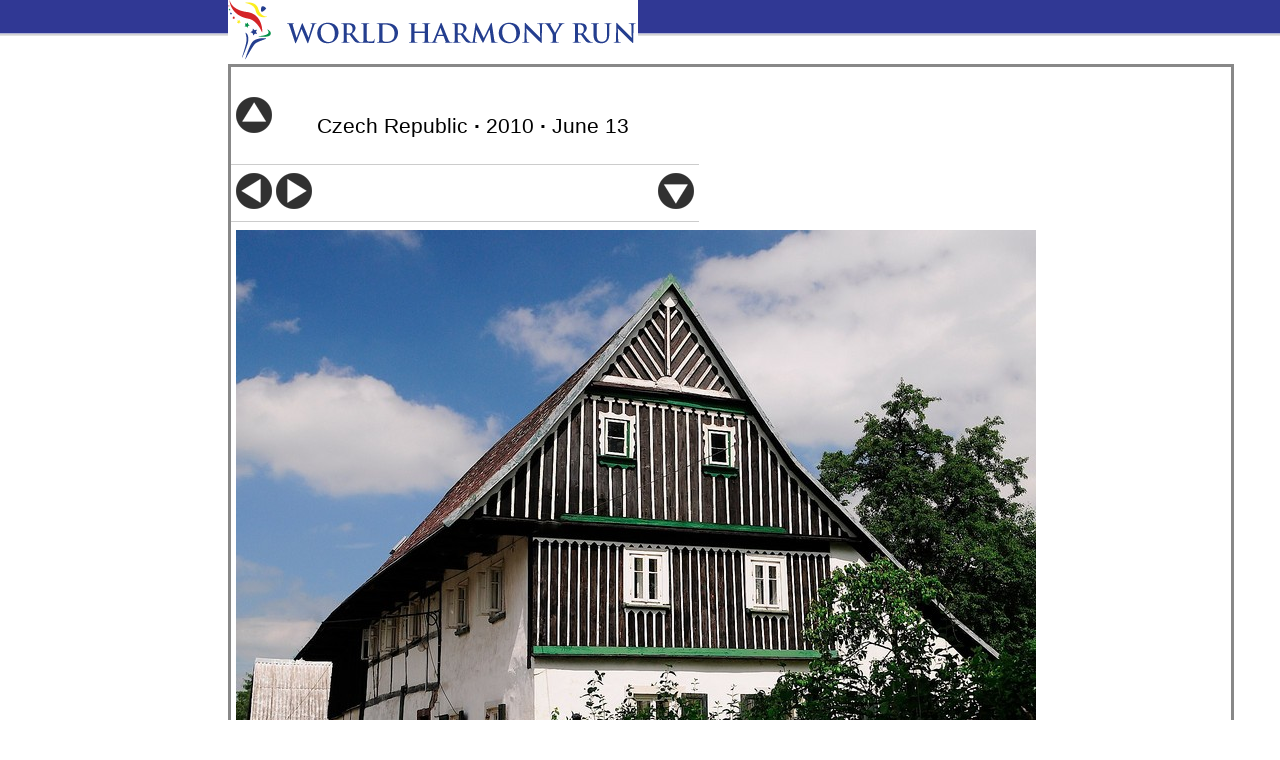

--- FILE ---
content_type: text/html
request_url: https://www.worldharmonyrun.org/gallery/czechrepublic/2010/0613/0613_45.jpg.html
body_size: 1112
content:
<!DOCTYPE html PUBLIC "-//W3C//DTD XHTML 1.0 Strict//EN" "http://www.w3.org/TR/xhtml1/DTD/xhtml1-strict.dtd">
<html xmlns="http://www.w3.org/1999/xhtml" lang="en" xml:lang="en">


<head>
  <title>Czech Republic&nbsp;&middot;&nbsp;2010&nbsp;&middot;&nbsp;June 13 | World Harmony Run</title>
  <meta http-equiv="Content-Type" content="text/html; charset=utf-8" />
  <style type="text/css" media="all">@import "../../../../images/css/f889c2a21fec6297ea89a47e9e591fa4.css";</style>
  <style type="text/css" media="all">@import "../../../../sites/default/themes/whr/gallery/gallery.css";</style>
  <script type="text/javascript" src="../../../../sites/default/themes/whr/gallery/reflection.js"></script>

</head>

<body class="">

  <div id="page">
      
  <div class="gallery-logo">
    <a href="../../../../gallery.html"><img src="../../../../sites/default/themes/whr/gallery/world_harmony_run.gif" alt="World Harmony Run Gallery"></a>
  </div>

  <div id="container" class="clear-block">

  
    
      <div id="main"><div id="squeeze">
                                                        <div class="gallery-album-heading">
<div class="gallery-album-nav">
  <a href="../0613.html"><img src="../../../../sites/default/themes/whr/gallery/up.gif" title="Up one level" alt="Up one level"></a>&nbsp;<img src="../../../../sites/default/themes/whr/gallery/empty.gif">
</div>
<div class="gallery-album-title">
  <h2>Czech Republic&nbsp;<b>&middot;</b>&nbsp;2010&nbsp;<b>&middot;</b>&nbsp;June 13</h2>
</div>
<div class="gallery-album-heading-clear"></div>
</div>
<a name="image"></a>
<hr>
<div class="gallery-image-heading">
<div class="gallery-image-nav">
  <a href="0613_44.jpg.html"><img src="../../../../sites/default/themes/whr/gallery/prev.gif" title="Previous image" alt="Previous image"></a>&nbsp;<a href="0613_46.jpg.html"><img src="../../../../sites/default/themes/whr/gallery/next.gif" title="Next image" alt="Next image"></a>
</div>
<div class="gallery-image-title">

</div>
<div class="gallery-image-download">
<a href="../../../../images/gallery/czechrepublic/2010/0613/0613_45.jpg" target="blank">
<img src="../../../../sites/default/themes/whr/gallery/down.gif" title="Download large image (1600x1014)" alt="Download large image (1600x1014)"></a>

</div>
<div class="gallery-image-heading-clear"></div>
</div>
<hr>
<div class="gallery-image-image">
  <img src="../../../../images/gallery/czechrepublic/2010/0613/m_0613_45.jpg" alt="" width="800px" height="507px" class="reflect rheight10">
</div>
              </div></div>     </div>     <script type="text/javascript">document.write(unescape("%3Cscript src='/images/ga/ga.js' type='text/javascript'%3E%3C/script%3E"));</script>
<script type="text/javascript">var pageTracker = _gat._getTracker("UA-3805793-1");pageTracker._initData();pageTracker._trackPageview();</script>
  </div>   
  <div id="footer-wrapper">
    <div id="footer">
          </div>
  </div>
<br><br>
</body>
</html>


--- FILE ---
content_type: text/css
request_url: https://www.worldharmonyrun.org/sites/default/themes/whr/gallery/gallery.css
body_size: 2472
content:
/* CSS for the World Harmony Run Gallery */
/* Always imported after the WHR theme CSS, overwriting settings when necessary */

body
{
  margin:0 auto;
  width: auto;
  text-align: center;
  background-color: #ffffff;
  font: 1em Arial,Helvetica,sans-serif!important;
}

/* H2 Album title */
h2
{
  color: #000000;                   /* black (blue would look like a link) */
  font-weight: normal;
  font-size: 1.3em;
  border-bottom-style: none;        /* overwrite WHR theme */
}

/* H3: Image Title */
h3
{
  margin: 0;                        /* clear inherited style */
  padding: 0; 
  font-size: 100%;
  font-weight: bold;
}

/* Album description, Image description, other text */
p
{
  margin-bottom: 0;                 /* clear inherited style */
  text-align: left;
}

/* Horizontal line, used between album titles and image titles */
hr
{
  background-color: #cccccc;        /* same color as the #container border */
  height: 1px;                      /* same height as the #container border */
  border-style: none;               /* no border */
  
}

/* Page width: 2x400(images) + 5+5(padding odd) +5+5(padding even) +4x1border */
#page
{
  width:824px;      
  margin: 0 auto;
  text-align: left;
}

/* Container with 1px solid line */
#container
{
  border-style: solid;  /* solid border also on the top */
  padding-bottom: 5px; 
}

.gallery-logo
{
}

/* Gallery Album - Heading: nav, title, clear */
.gallery-album-heading
{
}

.gallery-album-nav
{
  float: left;
  padding-left: 5px; 
}

.gallery-album-title
{
  float: left;
  padding-left: 5px; 
}

.gallery-album-heading-clear
{
  clear: both;
}

/* Gallery Album - list of Albums */
.gallery-album-albums
{
  padding-left: 5px;
  font-size: 130%;
}

/* Gallery Album - list of Images: left side, right side and clear */
.gallery-album-image-left
{
  float: left;
  width: 400px;
  height: auto;
  padding: 5px;
}

.gallery-album-image-right
{
  float: left;
  width: 400px;
  height: auto;
  padding: 5px;
}

.gallery-album-image-clear
{
  clear: both;
}



/* Gallery Image - Heading: nav, title, download, clear */

.gallery-image-heading
{
}

.gallery-image-nav
{
  float: left;
  padding-left: 5px;
}

.gallery-image-title
{
  float: left;
  padding-left: 5px;
}

.gallery-image-download
{
  float: right;
  padding-right: 5px;
}

.gallery-image-heading-clear
{
  clear: both;
}

/* Gallery Image - medium size Image */

.gallery-image-image
{
  padding-left: 5px; 
  padding-bottom: 5px;  
}


